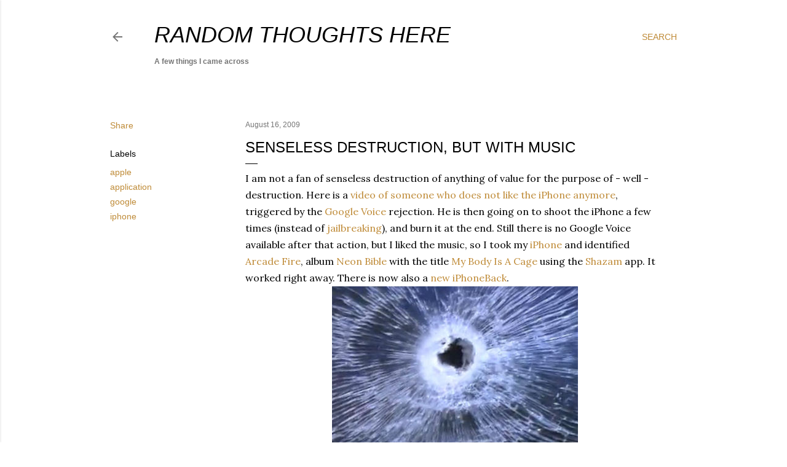

--- FILE ---
content_type: text/html; charset=utf-8
request_url: https://www.google.com/recaptcha/api2/aframe
body_size: 267
content:
<!DOCTYPE HTML><html><head><meta http-equiv="content-type" content="text/html; charset=UTF-8"></head><body><script nonce="W7wwL_nJh1IHr5o498lFvg">/** Anti-fraud and anti-abuse applications only. See google.com/recaptcha */ try{var clients={'sodar':'https://pagead2.googlesyndication.com/pagead/sodar?'};window.addEventListener("message",function(a){try{if(a.source===window.parent){var b=JSON.parse(a.data);var c=clients[b['id']];if(c){var d=document.createElement('img');d.src=c+b['params']+'&rc='+(localStorage.getItem("rc::a")?sessionStorage.getItem("rc::b"):"");window.document.body.appendChild(d);sessionStorage.setItem("rc::e",parseInt(sessionStorage.getItem("rc::e")||0)+1);localStorage.setItem("rc::h",'1769530502391');}}}catch(b){}});window.parent.postMessage("_grecaptcha_ready", "*");}catch(b){}</script></body></html>